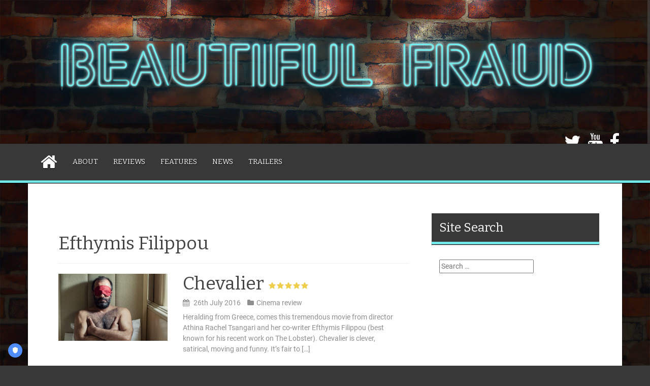

--- FILE ---
content_type: text/html; charset=UTF-8
request_url: http://www.beautifulfraud.com/tag/efthymis-filippou/
body_size: 48126
content:
<!DOCTYPE html>
<html lang="en-GB" prefix="og: http://ogp.me/ns#">
<head>
<meta charset="UTF-8">
<meta name="viewport" content="width=device-width, initial-scale=1">
<link rel="profile" href="http://gmpg.org/xfn/11">
<link rel="pingback" href="http://www.beautifulfraud.com/wp/xmlrpc.php">
	<link rel="shortcut icon" href="http://www.beautifulfraud.com/wp/wp-content/uploads/2016/02/favicon.png" />

	<link rel="apple-touch-icon" sizes="144x144" href="http://www.beautifulfraud.com/wp/wp-content/uploads/2016/02/144x144.jpg" />
	<link rel="apple-touch-icon" sizes="114x114" href="http://www.beautifulfraud.com/wp/wp-content/uploads/2016/02/114x114.jpg" />
	<link rel="apple-touch-icon" sizes="72x72" href="http://www.beautifulfraud.com/wp/wp-content/uploads/2016/02/72x72.jpg" />
	<link rel="apple-touch-icon" href="http://www.beautifulfraud.com/wp/wp-content/uploads/2016/02/57x57.jpg" />

<script id="truendoAutoBlock" type="text/javascript" src="https://cdn.priv.center/pc/truendo_cmp.pid.js" data-siteid="67691592-120a-49fb-b90e-c4f51a4b1776"></script><title>Efthymis Filippou Archives - Beautiful Fraud</title>
<meta name='robots' content='max-image-preview:large' />

<!-- This site is optimized with the Yoast SEO plugin v9.3 - https://yoast.com/wordpress/plugins/seo/ -->
<link rel="canonical" href="http://www.beautifulfraud.com/tag/efthymis-filippou/" />
<meta property="og:locale" content="en_GB" />
<meta property="og:type" content="object" />
<meta property="og:title" content="Efthymis Filippou Archives - Beautiful Fraud" />
<meta property="og:url" content="http://www.beautifulfraud.com/tag/efthymis-filippou/" />
<meta property="og:site_name" content="Beautiful Fraud" />
<meta property="og:image" content="http://www.beautifulfraud.com/wp/wp-content/uploads/2016/02/beautiful-fraud-og-image-3.jpg" />
<meta property="og:image:width" content="1200" />
<meta property="og:image:height" content="628" />
<meta name="twitter:card" content="summary_large_image" />
<meta name="twitter:title" content="Efthymis Filippou Archives - Beautiful Fraud" />
<meta name="twitter:site" content="@abeautifulfraud" />
<meta name="twitter:image" content="http://www.beautifulfraud.com/wp/wp-content/uploads/2016/02/beautiful-fraud-og-image-3.jpg" />
<script type='application/ld+json'>{"@context":"https://schema.org","@type":"BreadcrumbList","itemListElement":[{"@type":"ListItem","position":1,"item":{"@id":"http://www.beautifulfraud.com/","name":"Home"}},{"@type":"ListItem","position":2,"item":{"@id":"http://www.beautifulfraud.com/tag/efthymis-filippou/","name":"Efthymis Filippou"}}]}</script>
<!-- / Yoast SEO plugin. -->

<link rel='dns-prefetch' href='//fonts.googleapis.com' />
<link rel="alternate" type="application/rss+xml" title="Beautiful Fraud &raquo; Feed" href="http://www.beautifulfraud.com/feed/" />
<link rel="alternate" type="application/rss+xml" title="Beautiful Fraud &raquo; Comments Feed" href="http://www.beautifulfraud.com/comments/feed/" />
<link rel="alternate" type="application/rss+xml" title="Beautiful Fraud &raquo; Efthymis Filippou Tag Feed" href="http://www.beautifulfraud.com/tag/efthymis-filippou/feed/" />
<script type="text/javascript">
window._wpemojiSettings = {"baseUrl":"https:\/\/s.w.org\/images\/core\/emoji\/14.0.0\/72x72\/","ext":".png","svgUrl":"https:\/\/s.w.org\/images\/core\/emoji\/14.0.0\/svg\/","svgExt":".svg","source":{"concatemoji":"http:\/\/www.beautifulfraud.com\/wp\/wp-includes\/js\/wp-emoji-release.min.js?ver=6.2.8"}};
/*! This file is auto-generated */
!function(e,a,t){var n,r,o,i=a.createElement("canvas"),p=i.getContext&&i.getContext("2d");function s(e,t){p.clearRect(0,0,i.width,i.height),p.fillText(e,0,0);e=i.toDataURL();return p.clearRect(0,0,i.width,i.height),p.fillText(t,0,0),e===i.toDataURL()}function c(e){var t=a.createElement("script");t.src=e,t.defer=t.type="text/javascript",a.getElementsByTagName("head")[0].appendChild(t)}for(o=Array("flag","emoji"),t.supports={everything:!0,everythingExceptFlag:!0},r=0;r<o.length;r++)t.supports[o[r]]=function(e){if(p&&p.fillText)switch(p.textBaseline="top",p.font="600 32px Arial",e){case"flag":return s("\ud83c\udff3\ufe0f\u200d\u26a7\ufe0f","\ud83c\udff3\ufe0f\u200b\u26a7\ufe0f")?!1:!s("\ud83c\uddfa\ud83c\uddf3","\ud83c\uddfa\u200b\ud83c\uddf3")&&!s("\ud83c\udff4\udb40\udc67\udb40\udc62\udb40\udc65\udb40\udc6e\udb40\udc67\udb40\udc7f","\ud83c\udff4\u200b\udb40\udc67\u200b\udb40\udc62\u200b\udb40\udc65\u200b\udb40\udc6e\u200b\udb40\udc67\u200b\udb40\udc7f");case"emoji":return!s("\ud83e\udef1\ud83c\udffb\u200d\ud83e\udef2\ud83c\udfff","\ud83e\udef1\ud83c\udffb\u200b\ud83e\udef2\ud83c\udfff")}return!1}(o[r]),t.supports.everything=t.supports.everything&&t.supports[o[r]],"flag"!==o[r]&&(t.supports.everythingExceptFlag=t.supports.everythingExceptFlag&&t.supports[o[r]]);t.supports.everythingExceptFlag=t.supports.everythingExceptFlag&&!t.supports.flag,t.DOMReady=!1,t.readyCallback=function(){t.DOMReady=!0},t.supports.everything||(n=function(){t.readyCallback()},a.addEventListener?(a.addEventListener("DOMContentLoaded",n,!1),e.addEventListener("load",n,!1)):(e.attachEvent("onload",n),a.attachEvent("onreadystatechange",function(){"complete"===a.readyState&&t.readyCallback()})),(e=t.source||{}).concatemoji?c(e.concatemoji):e.wpemoji&&e.twemoji&&(c(e.twemoji),c(e.wpemoji)))}(window,document,window._wpemojiSettings);
</script>
<style type="text/css">
img.wp-smiley,
img.emoji {
	display: inline !important;
	border: none !important;
	box-shadow: none !important;
	height: 1em !important;
	width: 1em !important;
	margin: 0 0.07em !important;
	vertical-align: -0.1em !important;
	background: none !important;
	padding: 0 !important;
}
</style>
	<link rel='stylesheet' id='wp-block-library-css' href='http://www.beautifulfraud.com/wp/wp-includes/css/dist/block-library/style.min.css?ver=6.2.8' type='text/css' media='all' />
<link rel='stylesheet' id='classic-theme-styles-css' href='http://www.beautifulfraud.com/wp/wp-includes/css/classic-themes.min.css?ver=6.2.8' type='text/css' media='all' />
<style id='global-styles-inline-css' type='text/css'>
body{--wp--preset--color--black: #000000;--wp--preset--color--cyan-bluish-gray: #abb8c3;--wp--preset--color--white: #ffffff;--wp--preset--color--pale-pink: #f78da7;--wp--preset--color--vivid-red: #cf2e2e;--wp--preset--color--luminous-vivid-orange: #ff6900;--wp--preset--color--luminous-vivid-amber: #fcb900;--wp--preset--color--light-green-cyan: #7bdcb5;--wp--preset--color--vivid-green-cyan: #00d084;--wp--preset--color--pale-cyan-blue: #8ed1fc;--wp--preset--color--vivid-cyan-blue: #0693e3;--wp--preset--color--vivid-purple: #9b51e0;--wp--preset--gradient--vivid-cyan-blue-to-vivid-purple: linear-gradient(135deg,rgba(6,147,227,1) 0%,rgb(155,81,224) 100%);--wp--preset--gradient--light-green-cyan-to-vivid-green-cyan: linear-gradient(135deg,rgb(122,220,180) 0%,rgb(0,208,130) 100%);--wp--preset--gradient--luminous-vivid-amber-to-luminous-vivid-orange: linear-gradient(135deg,rgba(252,185,0,1) 0%,rgba(255,105,0,1) 100%);--wp--preset--gradient--luminous-vivid-orange-to-vivid-red: linear-gradient(135deg,rgba(255,105,0,1) 0%,rgb(207,46,46) 100%);--wp--preset--gradient--very-light-gray-to-cyan-bluish-gray: linear-gradient(135deg,rgb(238,238,238) 0%,rgb(169,184,195) 100%);--wp--preset--gradient--cool-to-warm-spectrum: linear-gradient(135deg,rgb(74,234,220) 0%,rgb(151,120,209) 20%,rgb(207,42,186) 40%,rgb(238,44,130) 60%,rgb(251,105,98) 80%,rgb(254,248,76) 100%);--wp--preset--gradient--blush-light-purple: linear-gradient(135deg,rgb(255,206,236) 0%,rgb(152,150,240) 100%);--wp--preset--gradient--blush-bordeaux: linear-gradient(135deg,rgb(254,205,165) 0%,rgb(254,45,45) 50%,rgb(107,0,62) 100%);--wp--preset--gradient--luminous-dusk: linear-gradient(135deg,rgb(255,203,112) 0%,rgb(199,81,192) 50%,rgb(65,88,208) 100%);--wp--preset--gradient--pale-ocean: linear-gradient(135deg,rgb(255,245,203) 0%,rgb(182,227,212) 50%,rgb(51,167,181) 100%);--wp--preset--gradient--electric-grass: linear-gradient(135deg,rgb(202,248,128) 0%,rgb(113,206,126) 100%);--wp--preset--gradient--midnight: linear-gradient(135deg,rgb(2,3,129) 0%,rgb(40,116,252) 100%);--wp--preset--duotone--dark-grayscale: url('#wp-duotone-dark-grayscale');--wp--preset--duotone--grayscale: url('#wp-duotone-grayscale');--wp--preset--duotone--purple-yellow: url('#wp-duotone-purple-yellow');--wp--preset--duotone--blue-red: url('#wp-duotone-blue-red');--wp--preset--duotone--midnight: url('#wp-duotone-midnight');--wp--preset--duotone--magenta-yellow: url('#wp-duotone-magenta-yellow');--wp--preset--duotone--purple-green: url('#wp-duotone-purple-green');--wp--preset--duotone--blue-orange: url('#wp-duotone-blue-orange');--wp--preset--font-size--small: 13px;--wp--preset--font-size--medium: 20px;--wp--preset--font-size--large: 36px;--wp--preset--font-size--x-large: 42px;--wp--preset--spacing--20: 0.44rem;--wp--preset--spacing--30: 0.67rem;--wp--preset--spacing--40: 1rem;--wp--preset--spacing--50: 1.5rem;--wp--preset--spacing--60: 2.25rem;--wp--preset--spacing--70: 3.38rem;--wp--preset--spacing--80: 5.06rem;--wp--preset--shadow--natural: 6px 6px 9px rgba(0, 0, 0, 0.2);--wp--preset--shadow--deep: 12px 12px 50px rgba(0, 0, 0, 0.4);--wp--preset--shadow--sharp: 6px 6px 0px rgba(0, 0, 0, 0.2);--wp--preset--shadow--outlined: 6px 6px 0px -3px rgba(255, 255, 255, 1), 6px 6px rgba(0, 0, 0, 1);--wp--preset--shadow--crisp: 6px 6px 0px rgba(0, 0, 0, 1);}:where(.is-layout-flex){gap: 0.5em;}body .is-layout-flow > .alignleft{float: left;margin-inline-start: 0;margin-inline-end: 2em;}body .is-layout-flow > .alignright{float: right;margin-inline-start: 2em;margin-inline-end: 0;}body .is-layout-flow > .aligncenter{margin-left: auto !important;margin-right: auto !important;}body .is-layout-constrained > .alignleft{float: left;margin-inline-start: 0;margin-inline-end: 2em;}body .is-layout-constrained > .alignright{float: right;margin-inline-start: 2em;margin-inline-end: 0;}body .is-layout-constrained > .aligncenter{margin-left: auto !important;margin-right: auto !important;}body .is-layout-constrained > :where(:not(.alignleft):not(.alignright):not(.alignfull)){max-width: var(--wp--style--global--content-size);margin-left: auto !important;margin-right: auto !important;}body .is-layout-constrained > .alignwide{max-width: var(--wp--style--global--wide-size);}body .is-layout-flex{display: flex;}body .is-layout-flex{flex-wrap: wrap;align-items: center;}body .is-layout-flex > *{margin: 0;}:where(.wp-block-columns.is-layout-flex){gap: 2em;}.has-black-color{color: var(--wp--preset--color--black) !important;}.has-cyan-bluish-gray-color{color: var(--wp--preset--color--cyan-bluish-gray) !important;}.has-white-color{color: var(--wp--preset--color--white) !important;}.has-pale-pink-color{color: var(--wp--preset--color--pale-pink) !important;}.has-vivid-red-color{color: var(--wp--preset--color--vivid-red) !important;}.has-luminous-vivid-orange-color{color: var(--wp--preset--color--luminous-vivid-orange) !important;}.has-luminous-vivid-amber-color{color: var(--wp--preset--color--luminous-vivid-amber) !important;}.has-light-green-cyan-color{color: var(--wp--preset--color--light-green-cyan) !important;}.has-vivid-green-cyan-color{color: var(--wp--preset--color--vivid-green-cyan) !important;}.has-pale-cyan-blue-color{color: var(--wp--preset--color--pale-cyan-blue) !important;}.has-vivid-cyan-blue-color{color: var(--wp--preset--color--vivid-cyan-blue) !important;}.has-vivid-purple-color{color: var(--wp--preset--color--vivid-purple) !important;}.has-black-background-color{background-color: var(--wp--preset--color--black) !important;}.has-cyan-bluish-gray-background-color{background-color: var(--wp--preset--color--cyan-bluish-gray) !important;}.has-white-background-color{background-color: var(--wp--preset--color--white) !important;}.has-pale-pink-background-color{background-color: var(--wp--preset--color--pale-pink) !important;}.has-vivid-red-background-color{background-color: var(--wp--preset--color--vivid-red) !important;}.has-luminous-vivid-orange-background-color{background-color: var(--wp--preset--color--luminous-vivid-orange) !important;}.has-luminous-vivid-amber-background-color{background-color: var(--wp--preset--color--luminous-vivid-amber) !important;}.has-light-green-cyan-background-color{background-color: var(--wp--preset--color--light-green-cyan) !important;}.has-vivid-green-cyan-background-color{background-color: var(--wp--preset--color--vivid-green-cyan) !important;}.has-pale-cyan-blue-background-color{background-color: var(--wp--preset--color--pale-cyan-blue) !important;}.has-vivid-cyan-blue-background-color{background-color: var(--wp--preset--color--vivid-cyan-blue) !important;}.has-vivid-purple-background-color{background-color: var(--wp--preset--color--vivid-purple) !important;}.has-black-border-color{border-color: var(--wp--preset--color--black) !important;}.has-cyan-bluish-gray-border-color{border-color: var(--wp--preset--color--cyan-bluish-gray) !important;}.has-white-border-color{border-color: var(--wp--preset--color--white) !important;}.has-pale-pink-border-color{border-color: var(--wp--preset--color--pale-pink) !important;}.has-vivid-red-border-color{border-color: var(--wp--preset--color--vivid-red) !important;}.has-luminous-vivid-orange-border-color{border-color: var(--wp--preset--color--luminous-vivid-orange) !important;}.has-luminous-vivid-amber-border-color{border-color: var(--wp--preset--color--luminous-vivid-amber) !important;}.has-light-green-cyan-border-color{border-color: var(--wp--preset--color--light-green-cyan) !important;}.has-vivid-green-cyan-border-color{border-color: var(--wp--preset--color--vivid-green-cyan) !important;}.has-pale-cyan-blue-border-color{border-color: var(--wp--preset--color--pale-cyan-blue) !important;}.has-vivid-cyan-blue-border-color{border-color: var(--wp--preset--color--vivid-cyan-blue) !important;}.has-vivid-purple-border-color{border-color: var(--wp--preset--color--vivid-purple) !important;}.has-vivid-cyan-blue-to-vivid-purple-gradient-background{background: var(--wp--preset--gradient--vivid-cyan-blue-to-vivid-purple) !important;}.has-light-green-cyan-to-vivid-green-cyan-gradient-background{background: var(--wp--preset--gradient--light-green-cyan-to-vivid-green-cyan) !important;}.has-luminous-vivid-amber-to-luminous-vivid-orange-gradient-background{background: var(--wp--preset--gradient--luminous-vivid-amber-to-luminous-vivid-orange) !important;}.has-luminous-vivid-orange-to-vivid-red-gradient-background{background: var(--wp--preset--gradient--luminous-vivid-orange-to-vivid-red) !important;}.has-very-light-gray-to-cyan-bluish-gray-gradient-background{background: var(--wp--preset--gradient--very-light-gray-to-cyan-bluish-gray) !important;}.has-cool-to-warm-spectrum-gradient-background{background: var(--wp--preset--gradient--cool-to-warm-spectrum) !important;}.has-blush-light-purple-gradient-background{background: var(--wp--preset--gradient--blush-light-purple) !important;}.has-blush-bordeaux-gradient-background{background: var(--wp--preset--gradient--blush-bordeaux) !important;}.has-luminous-dusk-gradient-background{background: var(--wp--preset--gradient--luminous-dusk) !important;}.has-pale-ocean-gradient-background{background: var(--wp--preset--gradient--pale-ocean) !important;}.has-electric-grass-gradient-background{background: var(--wp--preset--gradient--electric-grass) !important;}.has-midnight-gradient-background{background: var(--wp--preset--gradient--midnight) !important;}.has-small-font-size{font-size: var(--wp--preset--font-size--small) !important;}.has-medium-font-size{font-size: var(--wp--preset--font-size--medium) !important;}.has-large-font-size{font-size: var(--wp--preset--font-size--large) !important;}.has-x-large-font-size{font-size: var(--wp--preset--font-size--x-large) !important;}
.wp-block-navigation a:where(:not(.wp-element-button)){color: inherit;}
:where(.wp-block-columns.is-layout-flex){gap: 2em;}
.wp-block-pullquote{font-size: 1.5em;line-height: 1.6;}
</style>
<link rel='stylesheet' id='yasrcss-css' href='http://www.beautifulfraud.com/wp/wp-content/plugins/yet-another-stars-rating/includes/css/yasr.css?ver=3.4.7' type='text/css' media='all' />
<style id='yasrcss-inline-css' type='text/css'>

            .yasr-star-rating {
                background-image: url('http://www.beautifulfraud.com/wp/wp-content/plugins/yet-another-stars-rating/includes/img/star_0.svg');
            }
            .yasr-star-rating .yasr-star-value {
                background: url('http://www.beautifulfraud.com/wp/wp-content/plugins/yet-another-stars-rating/includes/img/star_1.svg') ;
            }
</style>
<link rel='stylesheet' id='areview-bootstrap-css' href='http://www.beautifulfraud.com/wp/wp-content/themes/areview/bootstrap/bootstrap.min.css?ver=1' type='text/css' media='all' />
<link rel='stylesheet' id='areview-style-css' href='http://www.beautifulfraud.com/wp/wp-content/themes/areview/style.css?ver=6.2.8' type='text/css' media='all' />
<style id='areview-style-inline-css' type='text/css'>
.main-navigation, .widget-title, .areview_top_rated_posts_widget, .main-navigation ul ul li { background-color: #383838; }
.comment-respond input[type="submit"], .read-more, .comment-reply-link, .post-navigation .nav-previous, .post-navigation .nav-next, .paging-navigation .nav-previous, .paging-navigation .nav-next { background-color: #73eaea; }
.read-more, .comment-respond input[type="submit"], .post-navigation .nav-previous, .post-navigation .nav-next, .paging-navigation .nav-previous, .paging-navigation .nav-next { border-color: #73eaea; }
.author-social a, a.comment-reply-link:hover, .comment-respond input[type="submit"]:hover, .read-more:hover, .areview_recent_posts_widget h4 a:hover, .areview_top_rated_posts_widget h4 a:hover, .entry-title a:hover, .areview_recent_comments a.post-title:hover.author-social a, .post-navigation .nav-previous:hover > a, .post-navigation .nav-next:hover > a, .paging-navigation .nav-previous:hover > a, .paging-navigation .nav-next:hover > a { color: #73eaea; }
.site-title a { color: ; }
.site-description { color: ; }
.entry-title, .entry-title a { color: ; }
body { color: ; }
.decoration-bar { 
					background: #73eaea;
					background: -moz-linear-gradient(left, #73eaea 0%, #73eaea 20%, #73eaea 20%, #73eaea 40%, #73eaea 40%, #73eaea 60%, #73eaea 60%, #73eaea 80%, #73eaea 80%, #73eaea 100%);
					background: -webkit-gradient(left top, right top, color-stop(0%, #73eaea), color-stop(20%, #73eaea), color-stop(20%, #73eaea), color-stop(40%, #73eaea), color-stop(40%, #73eaea), color-stop(60%, #73eaea), color-stop(60%, #73eaea), color-stop(80%, #73eaea), color-stop(80%, #73eaea), color-stop(100%, #73eaea));
					background: -webkit-linear-gradient(left, #73eaea 0%, #73eaea 20%, #73eaea 20%, #73eaea 40%, #73eaea 40%, #73eaea 60%, #73eaea 60%, #73eaea 80%, #73eaea 80%, #73eaea 100%);
					background: -o-linear-gradient(left, #73eaea 0%, #73eaea 20%, #73eaea 20%, #73eaea 40%, #73eaea 40%, #73eaea 60%, #73eaea 60%, #73eaea 80%, #73eaea 80%, #73eaea 100%);
					background: -ms-linear-gradient(left, #73eaea 0%, #73eaea 20%, #73eaea 20%, #73eaea 40%, #73eaea 40%, #73eaea 60%, #73eaea 60%, #73eaea 80%, #73eaea 80%, #73eaea 100%);
					background: linear-gradient(to right, #73eaea 0%, #73eaea 20%, #73eaea 20%, #73eaea 40%, #73eaea 40%, #73eaea 60%, #73eaea 60%, #73eaea 80%, #73eaea 80%, #73eaea 100%);
					filter: progid:DXImageTransform.Microsoft.gradient( startColorstr='#73eaea', endColorstr='#73eaea', GradientType=1 );					
				}
.buy-button { background-color: #73eaea; }
.buy-button { border-color: #73eaea; }
.buy-button:hover { color: #73eaea; }
.movie-table, .game-table { background-color: #73eaea; }
.carousel-wrapper { background-color: ; }
h1, h2, h3, h4, h5, h6, .main-navigation li, .post-navigation .nav-previous, .post-navigation .nav-next, .paging-navigation .nav-previous, .paging-navigation .nav-next { font-family: Bitter; }
body { font-family: Roboto; }

</style>
<link rel='stylesheet' id='areview-font-awesome-css' href='http://www.beautifulfraud.com/wp/wp-content/themes/areview/fonts/font-awesome.min.css?ver=6.2.8' type='text/css' media='all' />
<link rel='stylesheet' id='areview-headings-fonts-css' href='//fonts.googleapis.com/css?family=Bitter%3A400%2C700%2C400italic&#038;ver=6.2.8' type='text/css' media='all' />
<link rel='stylesheet' id='areview-body-fonts-css' href='//fonts.googleapis.com/css?family=Roboto%3A400%2C400italic%2C700%2C700italic&#038;ver=6.2.8' type='text/css' media='all' />
<script type='text/javascript' src='http://www.beautifulfraud.com/wp/wp-includes/js/jquery/jquery.min.js?ver=3.6.4' id='jquery-core-js'></script>
<script type='text/javascript' src='http://www.beautifulfraud.com/wp/wp-includes/js/jquery/jquery-migrate.min.js?ver=3.4.0' id='jquery-migrate-js'></script>
<script type='text/javascript' src='http://www.beautifulfraud.com/wp/wp-content/plugins/truendo/public/js/truendo-public.js?ver=2.3.1' id='truendo_wordpress-js'></script>
<script type='text/javascript' src='http://www.beautifulfraud.com/wp/wp-content/themes/areview/js/jquery.nicescroll.min.js?ver=1' id='areview-nicescroll-js'></script>
<script type='text/javascript' src='http://www.beautifulfraud.com/wp/wp-content/themes/areview/js/nicescroll-init.js?ver=1' id='areview-nicescroll-init-js'></script>
<script type='text/javascript' src='http://www.beautifulfraud.com/wp/wp-content/themes/areview/js/scripts.js?ver=1' id='areview-scripts-js'></script>
<script type='text/javascript' src='http://www.beautifulfraud.com/wp/wp-content/themes/areview/js/jquery.fitvids.js?ver=1' id='areview-fitvids-js'></script>
<link rel="https://api.w.org/" href="http://www.beautifulfraud.com/wp-json/" /><link rel="alternate" type="application/json" href="http://www.beautifulfraud.com/wp-json/wp/v2/tags/131" /><link rel="EditURI" type="application/rsd+xml" title="RSD" href="http://www.beautifulfraud.com/wp/xmlrpc.php?rsd" />
<link rel="wlwmanifest" type="application/wlwmanifest+xml" href="http://www.beautifulfraud.com/wp/wp-includes/wlwmanifest.xml" />
<meta name="generator" content="WordPress 6.2.8" />
<!--[if lt IE 9]>
<script src="http://www.beautifulfraud.com/wp/wp-content/themes/areview/js/html5shiv.js"></script>
<![endif]-->
<style type="text/css" id="custom-background-css">
body.custom-background { background-color: #383838; background-image: url("http://www.beautifulfraud.com/wp/wp-content/uploads/2023/12/background-scaled.jpg"); background-position: center center; background-size: contain; background-repeat: repeat; background-attachment: fixed; }
</style>
	<link rel="icon" href="http://www.beautifulfraud.com/wp/wp-content/uploads/2016/02/cropped-512x512-1-150x150.jpg" sizes="32x32" />
<link rel="icon" href="http://www.beautifulfraud.com/wp/wp-content/uploads/2016/02/cropped-512x512-1-300x300.jpg" sizes="192x192" />
<link rel="apple-touch-icon" href="http://www.beautifulfraud.com/wp/wp-content/uploads/2016/02/cropped-512x512-1-300x300.jpg" />
<meta name="msapplication-TileImage" content="http://www.beautifulfraud.com/wp/wp-content/uploads/2016/02/cropped-512x512-1-300x300.jpg" />
		<style type="text/css" id="wp-custom-css">
			.single-thumb.poster {
width: 100% !important;
}
		</style>
		</head>

<body class="archive tag tag-efthymis-filippou tag-131 custom-background">
<div id="page" class="hfeed site">
	<a class="skip-link screen-reader-text" href="#content">Skip to content</a>
	<header id="masthead" class="site-header" role="banner">
		<div class="container">
			<div class="site-branding">
									<a href="http://www.beautifulfraud.com/" title="Beautiful Fraud"><img src="http://www.beautifulfraud.com/wp/wp-content/uploads/2016/02/beautiful-fraud-logo2.png" alt="Beautiful Fraud" /></a>
							</div>
							<nav class="social-navigation clearfix">
					<div class="menu-social-container"><ul id="menu-social" class="menu clearfix"><li id="menu-item-32" class="menu-item menu-item-type-custom menu-item-object-custom menu-item-32"><a href="https://twitter.com/abeautifulfraud"><span class="screen-reader-text">Twitter</span></a></li>
<li id="menu-item-41" class="menu-item menu-item-type-custom menu-item-object-custom menu-item-41"><a href="https://www.youtube.com/channel/UCuV8pAi0ppJJkr0hqS_TmJA"><span class="screen-reader-text">YouTube</span></a></li>
<li id="menu-item-42" class="menu-item menu-item-type-custom menu-item-object-custom menu-item-42"><a href="http://www.facebook.com/abeautifulfraud"><span class="screen-reader-text">Facebook</span></a></li>
</ul></div>				</nav>
					
		</div>
	</header><!-- #masthead -->
	<div class="clearfix">
		<nav id="site-navigation" class="main-navigation" role="navigation">
			<div class="container">
				<button class="menu-toggle btn"><i class="fa fa-bars"></i></button>
							
					<span class="home-icon"><a href="http://www.beautifulfraud.com/" rel="home"><i class="fa fa-home"></i></a></span>
							
				<div class="menu-main-container"><ul id="menu-main" class="menu"><li id="menu-item-118" class="menu-item menu-item-type-post_type menu-item-object-page menu-item-118"><a href="http://www.beautifulfraud.com/about/">About</a></li>
<li id="menu-item-30" class="menu-item menu-item-type-taxonomy menu-item-object-category menu-item-30"><a href="http://www.beautifulfraud.com/category/reviews/">Reviews</a></li>
<li id="menu-item-27" class="menu-item menu-item-type-taxonomy menu-item-object-category menu-item-27"><a href="http://www.beautifulfraud.com/category/features/">Features</a></li>
<li id="menu-item-29" class="menu-item menu-item-type-taxonomy menu-item-object-category menu-item-29"><a href="http://www.beautifulfraud.com/category/news/">News</a></li>
<li id="menu-item-31" class="menu-item menu-item-type-taxonomy menu-item-object-category menu-item-31"><a href="http://www.beautifulfraud.com/category/trailers/">Trailers</a></li>
</ul></div>			</div>
		</nav><!-- #site-navigation -->
		<div class="decoration-bar"></div>
	</div>

	
	<div id="content" class="site-content container">

	<section id="primary" class="content-area">
		<main id="main" class="site-main" role="main">

		
			<header class="page-header">
				<h1 class="page-title">
					Efthymis Filippou				</h1>
							</header><!-- .page-header -->

						
				
<article id="post-955" class="post-955 post type-post status-publish format-standard has-post-thumbnail hentry category-cinema category-reviews tag-absurd tag-absurdism tag-athina-rachel-tsangari tag-comedy tag-comedy-drama tag-drama tag-efthymis-filippou tag-giannis-drakopoulos tag-greek tag-kostas-filippoglou tag-london-film-festival tag-makis-papadimitriou tag-nikos-orphanos tag-panos-koronis tag-sakis-rouvas tag-subtitles tag-vangelis-mourikis tag-yiorgos-kendros tag-yorgos-pirpassopoulos">

			<div class="entry-thumb col-md-4 col-sm-4 col-xs-12">
			<a href="http://www.beautifulfraud.com/2016/07/26/chevalier/" title="Chevalier<span class='yasr-stars-title-average'><div class='yasr-stars-title yasr-rater-stars'
                           id='yasr-overall-rating-rater-8c66ee5692516'
                           data-rating='5'
                           data-rater-starsize='16'>
                       </div></span>" >
				<img width="650" height="400" src="http://www.beautifulfraud.com/wp/wp-content/uploads/2016/07/Chevalier-650x400.jpg" class="attachment-home-thumb size-home-thumb wp-post-image" alt="Chevalier" decoding="async" />			</a>			
		</div>
			
	<div class="entry-summary col-md-8 col-sm-8 col-xs-12">
		<header class="entry-header">
			<h1 class="entry-title"><a href="http://www.beautifulfraud.com/2016/07/26/chevalier/" rel="bookmark">Chevalier<span class='yasr-stars-title-average'><div class='yasr-stars-title yasr-rater-stars'
                           id='yasr-overall-rating-rater-2efc894606511'
                           data-rating='5'
                           data-rater-starsize='16'>
                       </div></span></a></h1>		</header><!-- .entry-header -->		
		<div class="post-info">
							<span class="posted-on"><i class="fa fa-calendar"></i> <a href="http://www.beautifulfraud.com/2016/07/26/chevalier/" rel="bookmark"><time class="entry-date published" datetime="2016-07-26T13:11:13+00:00">26th July 2016</time><time class="updated" datetime="2019-07-20T16:31:21+00:00">20th July 2019</time></a></span><span class="byline"><i class="fa fa-user"></i> <span class="author vcard"><a class="url fn n" href="http://www.beautifulfraud.com/author/fulfraud/">Brian</a></span></span>						<span class="cat-link">
				<i class="fa fa-folder"></i><a href="http://www.beautifulfraud.com/category/reviews/cinema/">Cinema review</a>			</span>				
					</div>		
		<p>Heralding from Greece, comes this tremendous movie from director Athina Rachel Tsangari&nbsp;and her co-writer Efthymis Filippou (best known for his recent work on The Lobster). Chevalier is clever, satirical, moving and funny. It&#8217;s fair to [&hellip;]</p>
	</div><!-- .entry-content -->

	<div class="buttons-area">
				<a href="http://www.beautifulfraud.com/2016/07/26/chevalier/" class="read-more">Read more</a>
	</div>
</article><!-- #post-## -->
			
				
<article id="post-260" class="post-260 post type-post status-publish format-standard has-post-thumbnail hentry category-bluray category-reviews tag-absurdism tag-ashley-jensen tag-ben-whishaw tag-colin-farrell tag-drama tag-efthymis-filippou tag-eugene-ionesco tag-jessica-barden tag-john-c-reilly tag-lea-seydoux tag-michael-smiley tag-olivia-colman tag-rachel-weisz tag-sci-fi tag-theatre-of-the-absurd tag-yorgos-lanthimos">

			<div class="entry-thumb col-md-4 col-sm-4 col-xs-12">
			<a href="http://www.beautifulfraud.com/2016/02/20/the-lobster/" title="The Lobster<span class='yasr-stars-title-average'><div class='yasr-stars-title yasr-rater-stars'
                           id='yasr-overall-rating-rater-162296e6cb955'
                           data-rating='5'
                           data-rater-starsize='16'>
                       </div></span>" >
				<img width="650" height="400" src="http://www.beautifulfraud.com/wp/wp-content/uploads/2016/02/The-Lobster-650x400.jpeg" class="attachment-home-thumb size-home-thumb wp-post-image" alt="The Lobster" decoding="async" loading="lazy" />			</a>			
		</div>
			
	<div class="entry-summary col-md-8 col-sm-8 col-xs-12">
		<header class="entry-header">
			<h1 class="entry-title"><a href="http://www.beautifulfraud.com/2016/02/20/the-lobster/" rel="bookmark">The Lobster<span class='yasr-stars-title-average'><div class='yasr-stars-title yasr-rater-stars'
                           id='yasr-overall-rating-rater-9f6922ea56ec1'
                           data-rating='5'
                           data-rater-starsize='16'>
                       </div></span></a></h1>		</header><!-- .entry-header -->		
		<div class="post-info">
							<span class="posted-on"><i class="fa fa-calendar"></i> <a href="http://www.beautifulfraud.com/2016/02/20/the-lobster/" rel="bookmark"><time class="entry-date published" datetime="2016-02-20T19:23:24+00:00">20th February 2016</time><time class="updated" datetime="2019-07-20T16:37:49+00:00">20th July 2019</time></a></span><span class="byline"><i class="fa fa-user"></i> <span class="author vcard"><a class="url fn n" href="http://www.beautifulfraud.com/author/fulfraud/">Brian</a></span></span>						<span class="cat-link">
				<i class="fa fa-folder"></i><a href="http://www.beautifulfraud.com/category/reviews/bluray/">Blu-Ray review</a>			</span>				
					</div>		
		<p>The Lobster is a movie which split audiences, and it&#8217;s very likely your attitude towards surreal drama will colour your experience of it. In fact it&#8217;s possible that coming to it completely cold you might [&hellip;]</p>
	</div><!-- .entry-content -->

	<div class="buttons-area">
				<a href="http://www.beautifulfraud.com/2016/02/20/the-lobster/" class="read-more">Read more</a>
	</div>
</article><!-- #post-## -->
			
			
		
		</main><!-- #main -->
	</section><!-- #primary -->


<div id="secondary" class="widget-area" role="complementary">
	<aside id="search-2" class="widget widget_search"><h3 class="widget-title">Site Search</h3><div class="decoration-bar"></div><form role="search" method="get" class="search-form" action="http://www.beautifulfraud.com/">
				<label>
					<span class="screen-reader-text">Search for:</span>
					<input type="search" class="search-field" placeholder="Search &hellip;" value="" name="s" />
				</label>
				<input type="submit" class="search-submit" value="Search" />
			</form></aside><aside id="text-4" class="widget widget_text">			<div class="textwidget"><script async src="//pagead2.googlesyndication.com/pagead/js/adsbygoogle.js"></script>
<!-- Column -->
<ins class="adsbygoogle"
     style="display:block"
     data-ad-client="ca-pub-9448745216395498"
     data-ad-slot="3811402915"
     data-ad-format="auto"></ins>
<script>
(adsbygoogle = window.adsbygoogle || []).push({});
</script></div>
		</aside><aside id="text-2" class="widget widget_text"><h3 class="widget-title">Tweets</h3><div class="decoration-bar"></div>			<div class="textwidget"><a class="twitter-timeline" href="https://twitter.com/abeautifulfraud" data-widget-id="694222184844230657">Tweets by @abeautifulfraud</a>
<script>!function(d,s,id){var js,fjs=d.getElementsByTagName(s)[0],p=/^http:/.test(d.location)?'http':'https';if(!d.getElementById(id)){js=d.createElement(s);js.id=id;js.src=p+"://platform.twitter.com/widgets.js";fjs.parentNode.insertBefore(js,fjs);}}(document,"script","twitter-wjs");</script></div>
		</aside><aside id="text-7" class="widget widget_text">			<div class="textwidget"><script async src="//pagead2.googlesyndication.com/pagead/js/adsbygoogle.js"></script>
<!-- column 2 -->
<ins class="adsbygoogle"
     style="display:block"
     data-ad-client="ca-pub-9448745216395498"
     data-ad-slot="1663894911"
     data-ad-format="auto"></ins>
<script>
(adsbygoogle = window.adsbygoogle || []).push({});
</script></div>
		</aside><aside id="tag_cloud-2" class="widget widget_tag_cloud"><h3 class="widget-title">Tags</h3><div class="decoration-bar"></div><div class="tagcloud"><a href="http://www.beautifulfraud.com/tag/action/" class="tag-cloud-link tag-link-24 tag-link-position-1" style="font-size: 13.163120567376pt;" aria-label="Action (9 items)">Action</a>
<a href="http://www.beautifulfraud.com/tag/adaptation/" class="tag-cloud-link tag-link-345 tag-link-position-2" style="font-size: 15.744680851064pt;" aria-label="Adaptation (17 items)">Adaptation</a>
<a href="http://www.beautifulfraud.com/tag/animation/" class="tag-cloud-link tag-link-151 tag-link-position-3" style="font-size: 10.978723404255pt;" aria-label="Animation (5 items)">Animation</a>
<a href="http://www.beautifulfraud.com/tag/bbc/" class="tag-cloud-link tag-link-326 tag-link-position-4" style="font-size: 13.560283687943pt;" aria-label="BBC (10 items)">BBC</a>
<a href="http://www.beautifulfraud.com/tag/biopic/" class="tag-cloud-link tag-link-42 tag-link-position-5" style="font-size: 10.184397163121pt;" aria-label="Biopic (4 items)">Biopic</a>
<a href="http://www.beautifulfraud.com/tag/bond/" class="tag-cloud-link tag-link-61 tag-link-position-6" style="font-size: 8pt;" aria-label="Bond (2 items)">Bond</a>
<a href="http://www.beautifulfraud.com/tag/british/" class="tag-cloud-link tag-link-70 tag-link-position-7" style="font-size: 13.957446808511pt;" aria-label="British (11 items)">British</a>
<a href="http://www.beautifulfraud.com/tag/comedy/" class="tag-cloud-link tag-link-29 tag-link-position-8" style="font-size: 17.730496453901pt;" aria-label="Comedy (28 items)">Comedy</a>
<a href="http://www.beautifulfraud.com/tag/comedy-drama/" class="tag-cloud-link tag-link-293 tag-link-position-9" style="font-size: 10.184397163121pt;" aria-label="Comedy drama (4 items)">Comedy drama</a>
<a href="http://www.beautifulfraud.com/tag/coming-of-age-drama/" class="tag-cloud-link tag-link-219 tag-link-position-10" style="font-size: 9.1914893617021pt;" aria-label="Coming-of-age-drama (3 items)">Coming-of-age-drama</a>
<a href="http://www.beautifulfraud.com/tag/cowboy/" class="tag-cloud-link tag-link-262 tag-link-position-11" style="font-size: 10.184397163121pt;" aria-label="Cowboy (4 items)">Cowboy</a>
<a href="http://www.beautifulfraud.com/tag/crime/" class="tag-cloud-link tag-link-476 tag-link-position-12" style="font-size: 13.560283687943pt;" aria-label="Crime (10 items)">Crime</a>
<a href="http://www.beautifulfraud.com/tag/documentary/" class="tag-cloud-link tag-link-83 tag-link-position-13" style="font-size: 14.652482269504pt;" aria-label="Documentary (13 items)">Documentary</a>
<a href="http://www.beautifulfraud.com/tag/drama/" class="tag-cloud-link tag-link-32 tag-link-position-14" style="font-size: 22pt;" aria-label="Drama (77 items)">Drama</a>
<a href="http://www.beautifulfraud.com/tag/francois-truffaut/" class="tag-cloud-link tag-link-73 tag-link-position-15" style="font-size: 8pt;" aria-label="Francois Truffaut (2 items)">Francois Truffaut</a>
<a href="http://www.beautifulfraud.com/tag/french/" class="tag-cloud-link tag-link-21 tag-link-position-16" style="font-size: 13.957446808511pt;" aria-label="French (11 items)">French</a>
<a href="http://www.beautifulfraud.com/tag/french-canadian/" class="tag-cloud-link tag-link-30 tag-link-position-17" style="font-size: 8pt;" aria-label="French-Canadian (2 items)">French-Canadian</a>
<a href="http://www.beautifulfraud.com/tag/historical/" class="tag-cloud-link tag-link-43 tag-link-position-18" style="font-size: 14.255319148936pt;" aria-label="Historical (12 items)">Historical</a>
<a href="http://www.beautifulfraud.com/tag/historical-drama/" class="tag-cloud-link tag-link-494 tag-link-position-19" style="font-size: 9.1914893617021pt;" aria-label="Historical drama (3 items)">Historical drama</a>
<a href="http://www.beautifulfraud.com/tag/horror/" class="tag-cloud-link tag-link-72 tag-link-position-20" style="font-size: 13.560283687943pt;" aria-label="Horror (10 items)">Horror</a>
<a href="http://www.beautifulfraud.com/tag/imogen-poots/" class="tag-cloud-link tag-link-45 tag-link-position-21" style="font-size: 8pt;" aria-label="Imogen Poots (2 items)">Imogen Poots</a>
<a href="http://www.beautifulfraud.com/tag/independent/" class="tag-cloud-link tag-link-116 tag-link-position-22" style="font-size: 13.163120567376pt;" aria-label="Independent (9 items)">Independent</a>
<a href="http://www.beautifulfraud.com/tag/italian/" class="tag-cloud-link tag-link-225 tag-link-position-23" style="font-size: 9.1914893617021pt;" aria-label="Italian (3 items)">Italian</a>
<a href="http://www.beautifulfraud.com/tag/japan/" class="tag-cloud-link tag-link-497 tag-link-position-24" style="font-size: 9.1914893617021pt;" aria-label="Japan (3 items)">Japan</a>
<a href="http://www.beautifulfraud.com/tag/joanne-froggatt/" class="tag-cloud-link tag-link-498 tag-link-position-25" style="font-size: 9.1914893617021pt;" aria-label="Joanne Froggatt (3 items)">Joanne Froggatt</a>
<a href="http://www.beautifulfraud.com/tag/john-lynch/" class="tag-cloud-link tag-link-69 tag-link-position-26" style="font-size: 8pt;" aria-label="John Lynch (2 items)">John Lynch</a>
<a href="http://www.beautifulfraud.com/tag/ken-adam/" class="tag-cloud-link tag-link-86 tag-link-position-27" style="font-size: 8pt;" aria-label="Ken Adam (2 items)">Ken Adam</a>
<a href="http://www.beautifulfraud.com/tag/liam-neeson/" class="tag-cloud-link tag-link-23 tag-link-position-28" style="font-size: 8pt;" aria-label="Liam Neeson (2 items)">Liam Neeson</a>
<a href="http://www.beautifulfraud.com/tag/low-budget/" class="tag-cloud-link tag-link-548 tag-link-position-29" style="font-size: 10.978723404255pt;" aria-label="Low budget (5 items)">Low budget</a>
<a href="http://www.beautifulfraud.com/tag/medical/" class="tag-cloud-link tag-link-790 tag-link-position-30" style="font-size: 9.1914893617021pt;" aria-label="Medical (3 items)">Medical</a>
<a href="http://www.beautifulfraud.com/tag/music/" class="tag-cloud-link tag-link-47 tag-link-position-31" style="font-size: 9.1914893617021pt;" aria-label="Music (3 items)">Music</a>
<a href="http://www.beautifulfraud.com/tag/new-wave/" class="tag-cloud-link tag-link-74 tag-link-position-32" style="font-size: 8pt;" aria-label="New Wave (2 items)">New Wave</a>
<a href="http://www.beautifulfraud.com/tag/rock-hudson/" class="tag-cloud-link tag-link-267 tag-link-position-33" style="font-size: 9.1914893617021pt;" aria-label="Rock Hudson (3 items)">Rock Hudson</a>
<a href="http://www.beautifulfraud.com/tag/rom-com/" class="tag-cloud-link tag-link-77 tag-link-position-34" style="font-size: 8pt;" aria-label="Rom-Com (2 items)">Rom-Com</a>
<a href="http://www.beautifulfraud.com/tag/romantic-comedy/" class="tag-cloud-link tag-link-212 tag-link-position-35" style="font-size: 11.673758865248pt;" aria-label="Romantic Comedy (6 items)">Romantic Comedy</a>
<a href="http://www.beautifulfraud.com/tag/sci-fi/" class="tag-cloud-link tag-link-71 tag-link-position-36" style="font-size: 15.744680851064pt;" aria-label="Sci-fi (17 items)">Sci-fi</a>
<a href="http://www.beautifulfraud.com/tag/subtitled/" class="tag-cloud-link tag-link-22 tag-link-position-37" style="font-size: 15.744680851064pt;" aria-label="Subtitled (17 items)">Subtitled</a>
<a href="http://www.beautifulfraud.com/tag/subtitles/" class="tag-cloud-link tag-link-841 tag-link-position-38" style="font-size: 10.184397163121pt;" aria-label="Subtitles (4 items)">Subtitles</a>
<a href="http://www.beautifulfraud.com/tag/thriller/" class="tag-cloud-link tag-link-25 tag-link-position-39" style="font-size: 15.943262411348pt;" aria-label="Thriller (18 items)">Thriller</a>
<a href="http://www.beautifulfraud.com/tag/trailer/" class="tag-cloud-link tag-link-80 tag-link-position-40" style="font-size: 10.978723404255pt;" aria-label="Trailer (5 items)">Trailer</a>
<a href="http://www.beautifulfraud.com/tag/vincent-donofrio/" class="tag-cloud-link tag-link-57 tag-link-position-41" style="font-size: 8pt;" aria-label="Vincent D’Onofrio (2 items)">Vincent D’Onofrio</a>
<a href="http://www.beautifulfraud.com/tag/walerian-borowczyk/" class="tag-cloud-link tag-link-65 tag-link-position-42" style="font-size: 8pt;" aria-label="Walerian Borowczyk (2 items)">Walerian Borowczyk</a>
<a href="http://www.beautifulfraud.com/tag/war/" class="tag-cloud-link tag-link-275 tag-link-position-43" style="font-size: 11.673758865248pt;" aria-label="war (6 items)">war</a>
<a href="http://www.beautifulfraud.com/tag/wartime/" class="tag-cloud-link tag-link-273 tag-link-position-44" style="font-size: 10.184397163121pt;" aria-label="Wartime (4 items)">Wartime</a>
<a href="http://www.beautifulfraud.com/tag/western/" class="tag-cloud-link tag-link-261 tag-link-position-45" style="font-size: 11.673758865248pt;" aria-label="Western (6 items)">Western</a></div>
</aside><aside id="nav_menu-4" class="widget widget_nav_menu">		<div class="social-widget clearfix">
			<div class="menu-social-container"><ul id="menu-social-1" class="menu clearfix"><li class="menu-item menu-item-type-custom menu-item-object-custom menu-item-32"><a href="https://twitter.com/abeautifulfraud"><span class="screen-reader-text">Twitter</span></a></li>
<li class="menu-item menu-item-type-custom menu-item-object-custom menu-item-41"><a href="https://www.youtube.com/channel/UCuV8pAi0ppJJkr0hqS_TmJA"><span class="screen-reader-text">YouTube</span></a></li>
<li class="menu-item menu-item-type-custom menu-item-object-custom menu-item-42"><a href="http://www.facebook.com/abeautifulfraud"><span class="screen-reader-text">Facebook</span></a></li>
</ul></div>		</div>
		
		</aside></div><!-- #secondary -->

	</div><!-- #content -->
				<div class="decoration-bar footer-bar"></div>
	<div id="sidebar-footer" class="footer-widget-area clearfix" role="complementary">
		<div class="container">
										<div class="sidebar-column col-md-4 col-sm-4"> <aside id="text-5" class="widget widget_text">			<div class="textwidget"><script async src="//pagead2.googlesyndication.com/pagead/js/adsbygoogle.js"></script>
<!-- footer1 -->
<ins class="adsbygoogle"
     style="display:block"
     data-ad-client="ca-pub-9448745216395498"
     data-ad-slot="8241602517"
     data-ad-format="auto"></ins>
<script>
(adsbygoogle = window.adsbygoogle || []).push({});
</script></div>
		</aside> </div> 				<div class="sidebar-column col-md-4 col-sm-4"> <aside id="nav_menu-3" class="widget widget_nav_menu">		<div class="social-widget clearfix">
			<div class="menu-social-container"><ul id="menu-social-2" class="menu clearfix"><li class="menu-item menu-item-type-custom menu-item-object-custom menu-item-32"><a href="https://twitter.com/abeautifulfraud"><span class="screen-reader-text">Twitter</span></a></li>
<li class="menu-item menu-item-type-custom menu-item-object-custom menu-item-41"><a href="https://www.youtube.com/channel/UCuV8pAi0ppJJkr0hqS_TmJA"><span class="screen-reader-text">YouTube</span></a></li>
<li class="menu-item menu-item-type-custom menu-item-object-custom menu-item-42"><a href="http://www.facebook.com/abeautifulfraud"><span class="screen-reader-text">Facebook</span></a></li>
</ul></div>		</div>
		
		</aside> </div> 				<div class="sidebar-column col-md-4 col-sm-4"> <aside id="text-6" class="widget widget_text">			<div class="textwidget"><script async src="//pagead2.googlesyndication.com/pagead/js/adsbygoogle.js"></script>
<!-- footer2 -->
<ins class="adsbygoogle"
     style="display:block"
     data-ad-client="ca-pub-9448745216395498"
     data-ad-slot="2195068917"
     data-ad-format="auto"></ins>
<script>
(adsbygoogle = window.adsbygoogle || []).push({});
</script></div>
		</aside> </div> 		</div>	
	</div>	
	<footer id="colophon" class="site-footer" role="contentinfo">
		<div class="decoration-bar"></div>
		<div class="site-info container">
<!--			<a href="http://wordpress.org/">Proudly powered by WordPress</a> 
			<span class="sep"> | </span>
			Theme: <a href="http://athemes.com/theme/areview">aReview</a> by aThemes --!>
		</div><!-- .site-info -->
	</footer><!-- #colophon -->
</div><!-- #page -->

<script type='text/javascript' src='http://www.beautifulfraud.com/wp/wp-content/plugins/yet-another-stars-rating/includes/js/yasr-globals.js?ver=3.4.7' id='yasr-global-functions-js'></script>
<script type='text/javascript' id='yasr-window-var-js-extra'>
/* <![CDATA[ */
var yasrWindowVar = {"siteUrl":"http:\/\/www.beautifulfraud.com\/wp","adminUrl":"http:\/\/www.beautifulfraud.com\/wp\/wp-admin\/","ajaxurl":"http:\/\/www.beautifulfraud.com\/wp\/wp-admin\/admin-ajax.php","visitorStatsEnabled":"no","ajaxEnabled":"no","loaderHtml":"<div id=\"yasr-loader\" style=\"display: inline-block\">\u00a0 <img src=\"http:\/\/www.beautifulfraud.com\/wp\/wp-content\/plugins\/yet-another-stars-rating\/includes\/img\/loader.gif\" \r\n                 title=\"yasr-loader\" alt=\"yasr-loader\" height=\"16\" width=\"16\"><\/div>","loaderUrl":"http:\/\/www.beautifulfraud.com\/wp\/wp-content\/plugins\/yet-another-stars-rating\/includes\/img\/loader.gif","isUserLoggedIn":"false","isRtl":"false","starSingleForm":"\"star\"","starsPluralForm":"\"stars\"","textAfterVr":"\"[Total: %total_count%  Average: %average%]\"","textRating":"\"Rating\"","textLoadRanking":"\"Loading, please wait\"","textVvStats":"\"out of 5 stars\"","textOrderBy":"\"Order by\"","textMostRated":"\"Most Rated\"","textHighestRated":"\"Highest Rated\"","textLeftColumnHeader":"\"Post\""};
/* ]]> */
</script>
<script type='text/javascript' src='http://www.beautifulfraud.com/wp/wp-content/plugins/yet-another-stars-rating/includes/js/shortcodes/overall-multiset.js?ver=3.4.7' id='yasr-ov-multi-js'></script>
<script type='text/javascript' src='http://www.beautifulfraud.com/wp/wp-content/themes/areview/js/navigation.js?ver=20120206' id='areview-navigation-js'></script>
<script type='text/javascript' src='http://www.beautifulfraud.com/wp/wp-content/themes/areview/js/skip-link-focus-fix.js?ver=20130115' id='areview-skip-link-focus-fix-js'></script>

</body>
</html>


--- FILE ---
content_type: text/html; charset=utf-8
request_url: https://www.google.com/recaptcha/api2/aframe
body_size: 267
content:
<!DOCTYPE HTML><html><head><meta http-equiv="content-type" content="text/html; charset=UTF-8"></head><body><script nonce="XVCffLZNeBfS6juSJjdbsw">/** Anti-fraud and anti-abuse applications only. See google.com/recaptcha */ try{var clients={'sodar':'https://pagead2.googlesyndication.com/pagead/sodar?'};window.addEventListener("message",function(a){try{if(a.source===window.parent){var b=JSON.parse(a.data);var c=clients[b['id']];if(c){var d=document.createElement('img');d.src=c+b['params']+'&rc='+(localStorage.getItem("rc::a")?sessionStorage.getItem("rc::b"):"");window.document.body.appendChild(d);sessionStorage.setItem("rc::e",parseInt(sessionStorage.getItem("rc::e")||0)+1);localStorage.setItem("rc::h",'1768823894417');}}}catch(b){}});window.parent.postMessage("_grecaptcha_ready", "*");}catch(b){}</script></body></html>